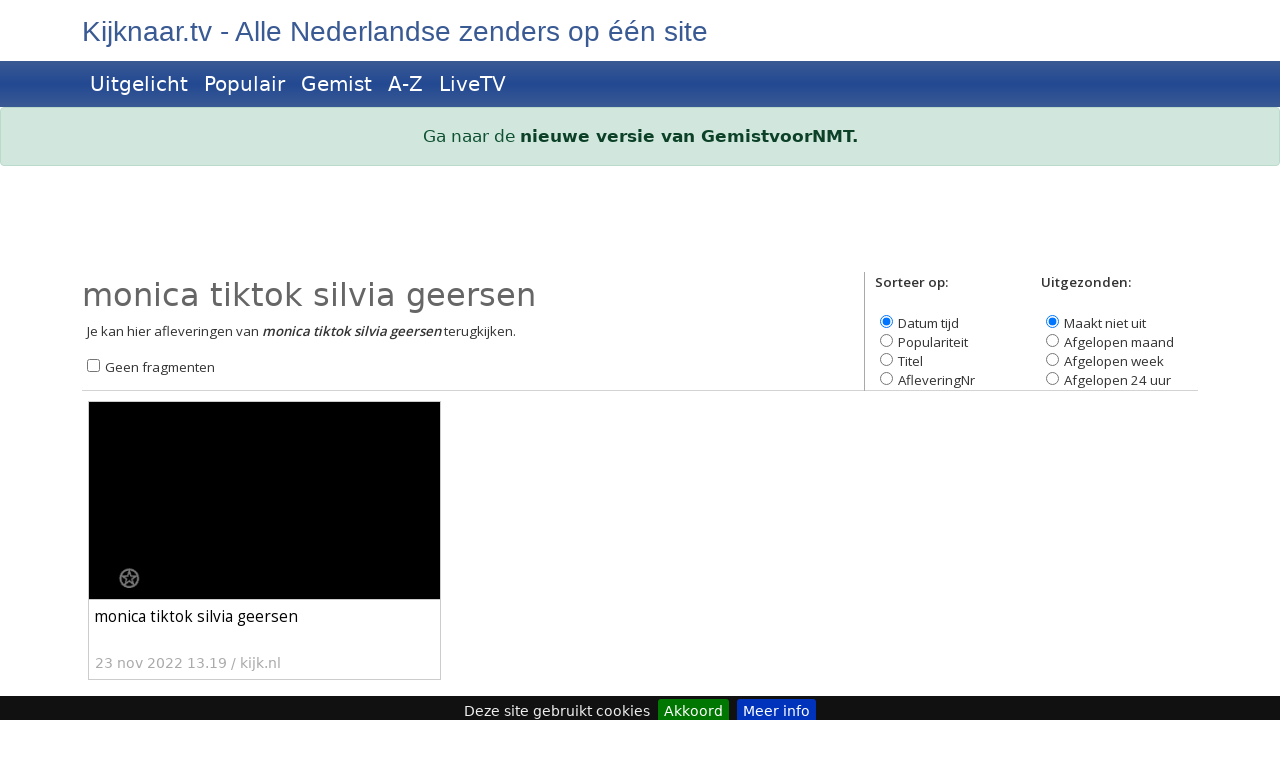

--- FILE ---
content_type: text/html; charset=utf-8
request_url: https://www.gemistvoornmt.nl/serie/monica%20tiktok%20silvia%20geersen
body_size: 8404
content:
<!DOCTYPE html><html id="htmlTag" lang="nl"><head prefix="og: http://ogp.me/ns# fb: http://ogp.me/ns/fb# "><title>Serie: monica tiktok silvia geersen gemist? Kijk het hier.
</title><meta name="description" content="Gemist: Bekijk hier alle afleveringen van monica tiktok silvia geersen" /><meta http-equiv="content-type" content="text/html; charset=utf-8" /><meta http-equiv="content-language" content="NL-nl" /><meta http-equiv="X-UA-Compatible" content="IE=edge" /><meta name="mobile-web-app-capable" content="yes" /><meta name="apple-mobile-web-app-status-bar-style" content="black" /><meta name="viewport" content="width=device-width, initial-scale=1.0, maximum-scale=1.0" /><meta name="language" content="nl-NL" /><meta name="Author" content="BasementINC - Nederland" /><meta name="keywords" content="gemist aflevering programma uitzending terugkijken populair" /><meta property="og:site_name" content="GemistvoorNMT.nl" /><meta property="og:title" content="monica tiktok silvia geersen" /><meta property="og:type" content="tv_show" /><meta property="og:url" content="https://www.gemistvoornmt.nl/serie/monica%20tiktok%20silvia%20geersen" /><meta property="og:image" content="https://cldnr.talpa.network/talpa-network/image/fetch/ar_16:9,c_fill,f_auto,g_face:auto,h_290,w_auto/https://images.prd1.talpatvcdn.nl/SPOTON/oTtOBCZuYuRCit/a4bda196-fb1b-86aa-6412-f21ca8bba680/Editorial_Landscape.jpg" /><meta property="og:description" content="Je kan hier afleveringen van monica tiktok silvia geersen terugkijken." /><meta property="fb:app_id" content="131998233592388" /><meta property="fb:admins" content="1305538377" /><link type="text/css" rel="stylesheet" href="//ajax.googleapis.com/ajax/libs/jqueryui/1.11.4/themes/smoothness/jquery-ui.css" /><link type="text/css" href="https://cdn.jsdelivr.net/npm/bootstrap@5.0.0/dist/css/bootstrap.min.css" rel="stylesheet" integrity="sha384-wEmeIV1mKuiNpC+IOBjI7aAzPcEZeedi5yW5f2yOq55WWLwNGmvvx4Um1vskeMj0" crossorigin="anonymous" /><link href="/style/styles.min.css?t=639021867315132134" type="text/css" rel="stylesheet" /><link href="/App_Themes/Normal/Normal.css?t=637616133620909665" type="text/css" rel="stylesheet" /><link rel="search" type="application/opensearchdescription+xml" title="Gemistvoornmt" href="/opensearch.xml" /><script async src="https://www.googletagmanager.com/gtag/js?id=G-XS7SJDJNMS"></script><script>window.dataLayer=window.dataLayer||[];function gtag(){dataLayer.push(arguments);}
gtag('js',new Date());gtag('config','G-XS7SJDJNMS');function onImageError(img){fallBackImage(img);}
function fallBackImage(img){if(img.parentNode==undefined)return;var altImage=img.getAttribute('data-img');if(altImage==undefined)
altImage=img.parentNode.getAttribute('data-img');if(altImage==undefined||img.src==altImage)
return;img.src=altImage;img.removeAttribute('data-img');img.removeAttribute("onerror");}</script><link rel="canonical" href="https://www.gemistvoornmt.nl/serie/monica%20tiktok%20silvia%20geersen" /><script type='application/ld+json'>{"@context":"http://schema.org","@type":"WebSite","url":"https://www.gemistvoornmt.nl","name":"GemistvoorNMT.nl","alternateName":"Kijknaar.tv","description":"Gemist voor alle Nederlandse zenders, meer dan 750.000 programma\u0027s online. Blader door de nieuwste of zoek naar oudere..."}</script></head><body id="bodyControl" class="colors"><span id="adLoadScript"><script async src="//pagead2.googlesyndication.com/pagead/js/adsbygoogle.js"></script><script>(adsbygoogle=window.adsbygoogle||[]).push({google_ad_client:"ca-pub-4745933204010220",enable_page_level_ads:true});</script></span><div id="fb-root"></div><script type="text/javascript">"use strict";function GetLoginStatus(){try{FB.getLoginStatus(function(response){if(typeof SendFBState!=="undefined"){console.log(JSON.stringify(response||{null:'null'}));if(!response){SendFBState('unknown',null);}
else if(response.status==='connected'){SendFBState(response.status,response.authResponse);}
else{SendFBState(response.status,null);}}});}catch(err){setFooterState(err);}}
window.fbAsyncInit=function(){FB.init({appId:131998233592388,version:'v11.0',status:true,xfbml:true});GetLoginStatus();};</script><script async defer crossorigin="anonymous" src="https://connect.facebook.net/nl_NL/sdk.js#xfbml=1&version=v11.0&appId=131998233592388&autoLogAppEvents=1" nonce="cQJ4TLFt"></script><form method="post" action="./monica tiktok silvia geersen" id="form1"><div class="aspNetHidden"><input type="hidden" name="__EVENTTARGET" id="__EVENTTARGET" value="" /><input type="hidden" name="__EVENTARGUMENT" id="__EVENTARGUMENT" value="" /><input type="hidden" name="__LASTFOCUS" id="__LASTFOCUS" value="" /><input type="hidden" name="__VIEWSTATE" id="__VIEWSTATE" value="ugVycLc+ukdpqmtM+/8sHbYWVJAVBOO4b0Rl2axBFlKfzvDFq+LTV1+7ib1H3vJncQI6WaL1w85sOWbhY7TCAud6QWnQ35sAC+004et5I2nxTHg8+iGl1n9rcbhx7JjeKbXp6d2CMOG3zhQrT7WOFXSg+YES6yJTv6MoyS6vXrk1tJ4MgoCcBab1ZQwDKzoH9hABImm9HI/V+s0rsEZWPhtUfSPIWp0GS3UFfz8yXg/duJnBXi4g7k32N8hz61w51jSTQqmlCDcamvTFOzYrJC1XRARbmqkDxEDaNBNVhe5ft3u2qWTb5GUx2/yk+L9aYqLPu4zccBcAxbGokSXfnIu6kEzBK/Wo00UnbUTr4swfjTbhNeYxsepkEXRnnuyyvMquFNfdR7UAxF3ZSjw7VN0WRsA4Zj5hSTnA6i0I6sQj7biQQUiXuh6pC/pnlaHC6YKYyUxxAoEvadGMLxyn/9sHlQAX6euCKgITnNC9xWOtTxypZJXsVzyArTTT338AcYjs9TJAKMF/S7w/FuDvQt7YzmCpppi7LcEdXvBoBLUNoNMjk4czieRNC8m4Wl/Lu76WscLkrJIf1ZH40KR/E9HVa8nQ0IPIdK4lJCEBdmaxxcTRZZfGVAeiQSsPUCSGg7gu6/ZW6oH61BYOTVpCtYLk9BdAD5Yfwfux2FWW+RY5+DQyX+abBplf2aWvEQao9K6966t42Bnqz3VEXy5YtzCzDyfhfaPoy4ZvXR4c9+WMLuPRt0ZTBaUQulrJvcJqMscO1/tfreicEI2gajuRQj0quDyoB8RTvamr1wC5yrg6OiVA3eGe28HDXZihzAYi84M5+ae9c4jSF69fw1GZbJzhERWVPoFaJRXWzx16t02eo87DZHtm/IVKPOJcvIzbNp7db3DNV/kxYYGHWRr5/KjwwxbS1NKSATuYCxovwWMtOx1tmedfRLLRP0Q1c84MoR2nU5HJgFR9hLeocANG9y8Ul6iZ/wJY7r99Au/TZmvxFAuVq3c9NXuwmWhtJX+pnd5O494+D5oHZqE7MxA+Qmq0V6AO4fEoFscPEmtoSQsZtJ/iZlmaQxTifnnG/9HeYaBCg5VKyAF9AxlHMu2iHPLllm7jdOx7bOF1F83OmsA22mfLSfGXmwIjbjkZBQHtlgHu1sIzZSAmjfVrLkXkpm5hwoFjwH7TsYxbObIh5/iF6dwafaGViNYJ2Bp6yuqpLyIeIWUg+yZzBM/1Z3LBfHeawrA1xCTWwIY5freACQno6LO6dZxhZmdQ+XMsMfduaQuXCDianbMuolcrnBJd4F6KU8QZoKtdJkTAm/q5DKwEI8bl+pIR0k6OmPcAbcvglmsdOb5y6V0vYvUM61uNZTZvubZRBSv4vK8DoG49Xf7jfPnPs5Qe6u3C1lY8VupLTwh/1LiKsL+Ryq4+7DmZTH8TsijtV7egdSzq2fAiI6gxYLGUP6uCPlXQpVAhTnmYOgTAYE9VDVQRhmGz/WtP71xo5+Kgyp8l2i3cCH0wlM1sUNvOGzp8zsmFb+EqOj3yZne7rR/[base64]/p25+Id3AghLLXEosM+BHvcO6xgSJKoARj2g9EOzeAnWqwuTXowWaWrocAkX1xdvIGrNkxEtW+F4KfbKEKXC3qPdhCjutNzI9WDEJDl3mtC2z8Mw8fvivl4ujme1Icfmof1p0nPqJ2yoWmGtkxLVLbn+2Vcp7Pl9F1UIOHKbcQRqrv5pQbQBvTZFHvYN3P5/EmEZ/T+vPsb5X7MnjmIPIuSVjxdS4Zqy6S/R2jyEcCb3eTAUzuBU2uSQt8V5GOEcPTRcMmputNIwP61knR50uyaqqfusyR9Ny/G1POuKJTOWA==" /></div><script type="text/javascript">var theForm=document.forms['form1'];if(!theForm){theForm=document.form1;}
function __doPostBack(eventTarget,eventArgument){if(!theForm.onsubmit||(theForm.onsubmit()!=false)){theForm.__EVENTTARGET.value=eventTarget;theForm.__EVENTARGUMENT.value=eventArgument;theForm.submit();}}</script><script src="https://ajax.aspnetcdn.com/ajax/4.6/1/WebForms.js" type="text/javascript"></script><script type="text/javascript">window.WebForm_PostBackOptions||document.write('<script type="text/javascript" src="/WebResource.axd?d=pynGkmcFUV13He1Qd6_TZFnRrHri7AHXVoKvJjgnzpNjQxKuEIp8pDroz3Q0yzmCZEl8Ps0D_9IgloEGpObGgg2&amp;t=638901608248157332"><\/script>');</script><script type="text/javascript">var __fbstate='not_detected';</script><script src="https://ajax.aspnetcdn.com/ajax/4.6/1/MicrosoftAjax.js" type="text/javascript"></script><script type="text/javascript">(window.Sys&&Sys._Application&&Sys.Observer)||document.write('<script type="text/javascript" src="/ScriptResource.axd?d=NJmAwtEo3Ipnlaxl6CMhvjUEySzVx-3bzr8vSbiAYtUxSNqmPZz22HY6em4I1HKCTgWG2tEchZgD8zpnehqw4--2V7yBFUhPm28WrXNAUat13A5mYzVmKaymGlhEHYloNkUMlbiGRUH7wo2ffDNOT6iBVU2RxDsWSKbtEwhLmh01&t=5c0e0825"><\/script>');</script><script src="https://ajax.aspnetcdn.com/ajax/4.6/1/MicrosoftAjaxWebForms.js" type="text/javascript"></script><script type="text/javascript">(window.Sys&&Sys.WebForms)||document.write('<script type="text/javascript" src="/ScriptResource.axd?d=dwY9oWetJoJoVpgL6Zq8OLDTKh8HqJ0z4ULCrtxewCn3I5bFLna1GVHZgceO8JcLmLIeytaWfpQa2Js-V_KaTEyy8SgtBc0cmkRu8Et-InVIp0IYv6Q65fOg61B071JFGapL50nqD45Yip8Fj-lIch6A4gNHhcATXo1MmxlstIM1&t=5c0e0825"><\/script>');</script><script type="text/javascript">Sys.WebForms.PageRequestManager._initialize('ctl00$ScriptManager1','form1',['tctl00$body$pnlParameters','body_pnlParameters'],['ctl00$ScriptManager1','ScriptManager1'],[],90,'ctl00');</script><input type="hidden" name="ctl00$ScriptManager1" id="ScriptManager1" /><script type="text/javascript">Sys.Application.setServerId("ScriptManager1","ctl00$ScriptManager1");Sys.Application._enableHistoryInScriptManager();</script><div id="tblMaster" class="frameStyle" style="vertical-align: top;"><div id="topLogo" class="d-none d-md-block container"><div class="row"><div class="col-sm-12"><h1 id="h1" class="sitetitle">Kijknaar.tv - Alle Nederlandse zenders op &#233;&#233;n site</h1></div></div></div><div class="navbar navbar-expand-md navbar-dark bg-dark navbar-inverse" role="navigation"><div id="tblMenu" class="container"><a href="../#" id="activescreen" class="navbar-brand d-block d-md-none">KijknaarTV</a><button class="navbar-toggler" type="button" data-bs-toggle="collapse" data-bs-target="#myNavbar" aria-controls="navbarSupportedContent" aria-expanded="false" aria-label="Toggle navigation"><span class="navbar-toggler-icon"></span></button><div class="collapse navbar-collapse" id="myNavbar" clientidmode="static"><ul class="navbar-nav me-auto mb-2 mb-lg-0" role="menu"><li id="tabUitgelicht" class="nav-item"><a href="/uitgelicht.aspx" class="nav-link">Uitgelicht</a></li><li id="tabStart" class="nav-item"><a href="/start.aspx" class="nav-link">Populair </a></li><li id="tabPerDag" class="nav-item"><a href="/vandaag.aspx" class="nav-link">Gemist</a></li><li id="tabIndex" class="nav-item"><a href="/index.aspx" class="nav-link">A-Z</a></li><li id="tabLiveTV" class="nav-item"><a href="/livestream.aspx" class="nav-link">LiveTV</a></li></ul></div></div></div><div id="gotoKijk" class="alert alert-success" role="alert" style="text-align: center;"><span style="font-size: 1.2em;">Ga naar de <a href="https://kijknaar.tv" class="alert-link">nieuwe versie van GemistvoorNMT.</a></span></div><div class="container"><div class="row"><div class="col-sm-12"></div></div><div id="headerBlock" class="row"><div id="AddTopContainer" class="pnlAddTop" style="min-height:90px;"><ins id="pnlAddResponsive" class="adsbygoogle" style="display: block" data-ad-client="ca-pub-4745933204010220" data-ad-slot="3741316042" data-ad-format="horizontal"></ins><!-- Mobiele Banner Boven --><script>(adsbygoogle=window.adsbygoogle||[]).push({});</script></div></div></div><div class="container"><div id="body_pnlParameters"><table id="body_tblHeading" cellpadding="0" cellspacing="0" width="100%" border="0" style="padding: 20px 5px 10px 5px; border-bottom: solid 1px lightgray;"><tr><td><table style="width: 100%;"><tr><td><h2 id="body_lblSerieNaam">monica tiktok silvia geersen</h2><span id="body_lblSerieTekst" class="tekst" style="display: block; padding: 0 5px;"><p>Je kan hier afleveringen van <i><strong>monica tiktok silvia geersen</strong></i> terugkijken.</p></span></td></tr><tr style="vertical-align: middle;"><td><span class="tekst" style="display:inline-block;height:2em;"><input id="body_chkFullEpsOnly" type="checkbox" name="ctl00$body$chkFullEpsOnly" onclick="javascript:setTimeout(&#39;__doPostBack(\&#39;ctl00$body$chkFullEpsOnly\&#39;,\&#39;\&#39;)&#39;, 0)" /><label for="body_chkFullEpsOnly">Geen fragmenten</label></span></td></tr></table></td><td style="height: 100%; width: 15%; border-left-style: solid; border-left-width: 1px; border-left-color: DarkGray;vertical-align:middle;text-align:left;padding-left:10px;white-space:nowrap" class="hideOnMobile"><span id="body_Label2" class="tekst" style="font-weight:bold;">Sorteer op:</span><br /><br /><table id="body_rbSort" class="tekst"><tr><td><input id="body_rbSort_0" type="radio" name="ctl00$body$rbSort" value="0" checked="checked" /><label for="body_rbSort_0">Datum tijd</label></td></tr><tr><td><input id="body_rbSort_1" type="radio" name="ctl00$body$rbSort" value="1" onclick="javascript:setTimeout(&#39;__doPostBack(\&#39;ctl00$body$rbSort$1\&#39;,\&#39;\&#39;)&#39;, 0)" /><label for="body_rbSort_1">Populariteit</label></td></tr><tr><td><input id="body_rbSort_2" type="radio" name="ctl00$body$rbSort" value="2" onclick="javascript:setTimeout(&#39;__doPostBack(\&#39;ctl00$body$rbSort$2\&#39;,\&#39;\&#39;)&#39;, 0)" /><label for="body_rbSort_2">Titel</label></td></tr><tr><td><input id="body_rbSort_3" type="radio" name="ctl00$body$rbSort" value="3" onclick="javascript:setTimeout(&#39;__doPostBack(\&#39;ctl00$body$rbSort$3\&#39;,\&#39;\&#39;)&#39;, 0)" /><label for="body_rbSort_3">AfleveringNr</label></td></tr></table></td><td style="height: 100%; width: 15%;vertical-align:middle;text-align:left;padding-left:10px;white-space:nowrap;" class="hideOnMobile"><span id="body_Label1" class="tekst" style="font-weight:bold;">Uitgezonden:</span><br /><br /><table id="body_rbPeriode" class="tekst"><tr><td><input id="body_rbPeriode_0" type="radio" name="ctl00$body$rbPeriode" value="0" checked="checked" /><label for="body_rbPeriode_0">Maakt niet uit</label></td></tr><tr><td><input id="body_rbPeriode_1" type="radio" name="ctl00$body$rbPeriode" value="31" onclick="javascript:setTimeout(&#39;__doPostBack(\&#39;ctl00$body$rbPeriode$1\&#39;,\&#39;\&#39;)&#39;, 0)" /><label for="body_rbPeriode_1">Afgelopen maand</label></td></tr><tr><td><input id="body_rbPeriode_2" type="radio" name="ctl00$body$rbPeriode" value="7" onclick="javascript:setTimeout(&#39;__doPostBack(\&#39;ctl00$body$rbPeriode$2\&#39;,\&#39;\&#39;)&#39;, 0)" /><label for="body_rbPeriode_2">Afgelopen week</label></td></tr><tr><td><input id="body_rbPeriode_3" type="radio" name="ctl00$body$rbPeriode" value="1" onclick="javascript:setTimeout(&#39;__doPostBack(\&#39;ctl00$body$rbPeriode$3\&#39;,\&#39;\&#39;)&#39;, 0)" /><label for="body_rbPeriode_3">Afgelopen 24 uur</label></td></tr></table></td></tr></table><style>.pagerClass .aflevering.selected.itemPanel .itemTable{border:solid 1px green}</style><input type="hidden" name="ctl00$body$pager$queryparm" id="queryparm" value="{&quot;query&quot;:&quot;GeefAfleveringenVanSerie&quot;,&quot;commandType&quot;:4,&quot;cacheKey&quot;:&quot;MVS:monica tiktok silvia geersen;FE:False;Max100;DRMTrue;S0;P0&quot;,&quot;maxCacheAge&quot;:3000000000,&quot;params&quot;:[{&quot;n&quot;:&quot;@serieNaam&quot;,&quot;v&quot;:&quot;monica tiktok silvia geersen&quot;},{&quot;n&quot;:&quot;@FullEpsOnly&quot;,&quot;v&quot;:false},{&quot;n&quot;:&quot;@HideDRM&quot;,&quot;v&quot;:true},{&quot;n&quot;:&quot;@maxAge&quot;,&quot;v&quot;:0},{&quot;n&quot;:&quot;@sortOrder&quot;,&quot;v&quot;:0}],&quot;startOffset&quot;:0}" /><div id="pnlAfleveringen" class="pagerClass"><div id="content-container" class="row no-gutter"></div></div><div id="pnlPager" class="pagerButtons"><div class="row no-gutter"><div class="col-xs-3" style="padding: 0 0 0 10px;"></div><div class="col-xs-6" style="text-align: center;"><span id="body_pager_lblPageNumbers" class="koppen"></span></div><div class="col-xs-3" style="text-align: right; padding: 0 10px 0 0;"></div></div></div><div class="row"><div class="col-sm-12 col-xs-12"></div></div></div></div><div class="container" style="min-height: 350px;"></div><div id="footerBlock" style="max-height: 49px;"><div class="container"><div class="row"><div id="socialButtons" class="col-sm-12 col-xs-12"><span id="fb_like" class="fb-like" data-layout="button_count" data-width="250" data-show-faces="true" data-font="arial" data-href="https://www.gemistvoornmt.nl/serie/monica%20tiktok%20silvia%20geersen"></span><div style="float: right; width: auto; white-space: nowrap;"><div id="fb_login_button" class="fb-login-button" data-width="" data-size="small" data-button-type="login_with" data-layout="default" data-auto-logout-link="false" data-use-continue-as="true" onlogin="GetLoginStatus"></div></div></div></div></div></div><div id="berichtDialog" title="Dialog Title" style="display: none;">I'm in a dialog</div></div><div class="aspNetHidden"><input type="hidden" name="__VIEWSTATEGENERATOR" id="__VIEWSTATEGENERATOR" value="3086F70D" /></div></form><link type="text/css" rel="stylesheet" href="/cookiebar/jquery.cookiebar.css" /><script src="//ajax.googleapis.com/ajax/libs/jquery/3.7.1/jquery.min.js" type="text/javascript"></script><script src="//ajax.googleapis.com/ajax/libs/jqueryui/1.13.2/jquery-ui.min.js" type="text/javascript"></script><script src="https://cdn.jsdelivr.net/npm/bootstrap@5.0.0/dist/js/bootstrap.bundle.min.js" integrity="sha384-p34f1UUtsS3wqzfto5wAAmdvj+osOnFyQFpp4Ua3gs/ZVWx6oOypYoCJhGGScy+8" crossorigin="anonymous"></script><script type="text/javascript" src="/cookiebar/jquery.cookiebar.js"></script></body></html><script type='text/javascript' src='/scripts/bundle.min.js?t=639021867315846361'></script>
<script type='text/javascript' src='/scripts/qhelper.min.js?t=639021867315586289'></script>


--- FILE ---
content_type: text/html; charset=utf-8
request_url: https://www.google.com/recaptcha/api2/aframe
body_size: 268
content:
<!DOCTYPE HTML><html><head><meta http-equiv="content-type" content="text/html; charset=UTF-8"></head><body><script nonce="MY-Se1vJQjjodTQXbK7slA">/** Anti-fraud and anti-abuse applications only. See google.com/recaptcha */ try{var clients={'sodar':'https://pagead2.googlesyndication.com/pagead/sodar?'};window.addEventListener("message",function(a){try{if(a.source===window.parent){var b=JSON.parse(a.data);var c=clients[b['id']];if(c){var d=document.createElement('img');d.src=c+b['params']+'&rc='+(localStorage.getItem("rc::a")?sessionStorage.getItem("rc::b"):"");window.document.body.appendChild(d);sessionStorage.setItem("rc::e",parseInt(sessionStorage.getItem("rc::e")||0)+1);localStorage.setItem("rc::h",'1768985973620');}}}catch(b){}});window.parent.postMessage("_grecaptcha_ready", "*");}catch(b){}</script></body></html>

--- FILE ---
content_type: text/css
request_url: https://www.gemistvoornmt.nl/App_Themes/Normal/Normal.css?t=637616133620909665
body_size: 949
content:

body {
    margin: 0;
    overflow-y: scroll;
}

.ui-widget {
    font-size: 11pt;
    color: darkgray;
    border: 0 none;
    font-family: Calibri, Helvetica Neue, sans-serif;
}

.ui-corner-all {
    border: 0 none;
}

.ui-widget-content {
    background: #FEFEFE;
    border: none;
}

.ui-autocomplete {
    background: white;
}

.ui-widget-header {
    border: 1px solid darkgray;
    color: lightgray;
    border-radius: 0;
}

.ui-accordion-header {
    border: 1px solid darkgray;
    background: #FEFEFE;
}


.ui-datepicker-header {
    border: 1px solid darkgray;
    background: #404040;
}

.ui-accordion-content {
    padding: 0 0 0 0;
    margin: 0 0 0 0;
    border: 1px solid darkgray;
    height: auto;
}

    .ui-accordion-content.framestyle {
        padding: 0;
    }


.accordionHeader {
    font-size: 15px;
    font-weight: normal;
    color: #000000;
}

ul.ui-helper-reset {
    line-height: 0.6em !important;
}

.tabheader {
    padding: 0;
}

.ui-dialog-titlebar {
    background: #404040;
    font-size: 15px;
    color: white;
}

.labels {
    font-size: 14px;
    color: #000000;
}

.koppen {
    font-size: 18px;
    color: #000000;
    font-weight: normal;
}


.links {
    font-weight: normal;
    color: #000;
}

.Grids {
    font-size: 11px;
    font-weight: normal;
    border: none !important;
}

.tabs {
    font-size: 15pt;
    color: White;
    background-color: #3A3A3A;
    text-align: center;
}

.subtabitem {
    font-size: 14pt;
    color: Black;
    text-align: left;
}

.subtabs {
    padding: 3px;
    border: 1px solid #404040;
    border-radius: 5px 5px 5px 5px;
}

.footerText {
  font-size: 10pt;
  font-weight: 300;
  color: White;
  background-color: #3A3A3A;
  white-space: nowrap;
}

.tekst {
    font-family: "Open Sans";
    color: #333;
    font-size: 10pt;
}


.editfield {
    color: Black;
    font-size: 10pt;
}

.colors {
    color: #666;
}

a:visited {
    text-decoration: none;
}

a:link {
    text-decoration: none;
}

a:hover {
    text-decoration: none;
    color: inherit;
}

a img {
    border: none;
}

.framestyle {
    border: 1px none #000000;
    background: white;
}


.framestyle td tr {
    border: 0;
}

.roundedorange {
    font-size: 1em;
    text-transform: uppercase;
    line-height: 1em;
    text-align: center;
    border-radius: 0 0 2em 2em;
    padding: 0 2em;
    margin: 0;
    border-spacing: 0;
    height: auto;
}

    .roundedorange td {
        white-space: nowrap;
        padding-right: 5px;
        padding-left: 5px;
        background-color: transparent;
    }

#tblBorder {
    border: 0 none black;
}

input, select {
    font-family: Calibri, Helvetica Neue, sans-serif;
}

    input[type=submit][disabled=disabled], button[disabled=disabled] {
        color: lightgray;
    }

.cb_search {
    height: 28px;
}

.pnlAddBottom {
    margin-top: 20px;
    margin-bottom: 20px;
}


--- FILE ---
content_type: application/javascript
request_url: https://www.gemistvoornmt.nl/scripts/bundle.min.js?t=639021867315846361
body_size: 1606
content:
"use strict";function setFooterState(n){switch(n){case"unknown":n="Niet aangemeld bij facebook";break;case"connected":n="Aangemeld als ...";break;case"not_authorized":n="Niet aangemeld bij deze site"}$("#facebookState").text(n)}function pageLoad(){try{$("#chkListNetworks1 input:checkbox").change(function(){$(this).parent().toggleClass("selected notselected");$("#chkListNetworks").prop("disabled","disable")});var n=!1;$("#chkListNetworks td").on("click",function(){try{if(n)return;var t=$(this).find("input");n=!0;window.chrome!==undefined?t.trigger("change"):t.trigger("click");n=!1}catch(i){alert("foutje bij click op network:"+i)}});window._uniqueID!==undefined&&setTimeout(function(){addToTimelineWS(_uniqueID,_startTime)},1e4);$(window).trigger("pageload")}catch(t){alert("pageload:"+t)}}function SendFBState(n,t){if(t!==null&&(_uid=t.userID,_accessToken=t.accessToken,_signedRequest=t.signedRequest),_logoutRequest){LogoutEverywhere();return}n!==__fbstate&&(notifyFBState(n,_uid,_accessToken,_signedRequest),setFooterState(n))}function notifyFBState(n,t,i,r){$.ajax({url:"/api/Facebook/notifyFBState",dataType:"json",cache:!1,type:"POST",contentType:"application/json; charset=utf-8",data:JSON.stringify({state:n,uid:t,accessToken:i,signedRequest:r}),success:function(n){n&&(typeof n=="string"&&(n=JSON.parse(n)),typeof _userUniqueID!="undefined"&&n.id>=0&&(_userUniqueID=n.id),n.userName&&setFooterState("Aangemeld als "+n.userName))},error:function(){}})}function addToTimelineWS(n){$.ajax({url:"/api/Gemist/AddToTimeline/"+n,cache:!1,type:"POST",contentType:"application/json; charset=utf-8",success:function(){},error:function(){}})}function rateAflevering(n,t,i,r){$.ajax({url:"/api/Gemist/RateAflevering",dataType:"json",cache:!1,type:"POST",contentType:"application/json; charset=utf-8",data:JSON.stringify({uniqueID:n,userUniqueID:t,rate:i}),success:function(n){r&&r(n)},error:function(){return null}})}function LogoutEverywhere(){if($.ajax({url:"/api/Gemist/LogoutEverywhere",dataType:"json",cache:!1,type:"POST",contentType:"application/json; charset=utf-8",success:function(){},error:function(){}}),setFooterState("afgemeld"),!_accessToken){_logoutRequest=!0;console.log("Cannot logout, no accessToken");return}FB.logout(function(){_accessToken=null})}var _startTime=new Date;$(document).ready(function(){try{if(!$.cookieBar)return;$.cookieBar({message:"Deze site gebruikt cookies",acceptButton:!0,acceptText:"Akkoord",policyButton:!0,policyText:"Meer info",policyURL:"/n/46/",expireDays:120,fixed:!0,bottom:!0});$("#lblToggle").click(function(){$("#pnlMainOptions").slideToggle("slow",function(){$("#lblToggle").text()==="verberg"?$("#lblToggle").text("filter op zender"):$("#lblToggle").text("verberg")})});$(".searchgids").autocomplete({source:function(n,t){try{$.ajax({url:"/api/Gemist/GetTitels/"+encodeURIComponent(n.term)+"/12",dataType:"json",type:"GET",contentType:"application/json; charset=utf-8",success:function(n){t($.map(n,function(n){return{label:n,value:n}}))},error:function(){}})}catch(i){alert("foutje bij autocomplete: "+i)}},minLength:2,select:function(n,t){t.item&&$(this).text(t.item.label)}});typeof _popupWidth!="undefined"&&$("#berichtDialog").dialog({width:_popupWidth,show:{effect:"fade"},hide:{effect:"fade"},closeText:"Sluit",buttons:{Sluit:function(){$(this).dialog("close")}}});$("#tblMenu a").on("click",function(){for(var n=$(this),t;n.children().length>0;)n=n.children(0);return t=n.text(),(t===undefined||t.length===0)&&(t="setup"),!0});$("#cb_search, #cb_search2").on("click",function(){var n=$("#txtSearchGids").val();return(n===undefined||n==="")&&(n="(no text)"),!0})}catch(n){alert("docready:"+n)}});"use strict";var _accessToken=null,_uid="",_signedRequest="",_logoutRequest=!1;